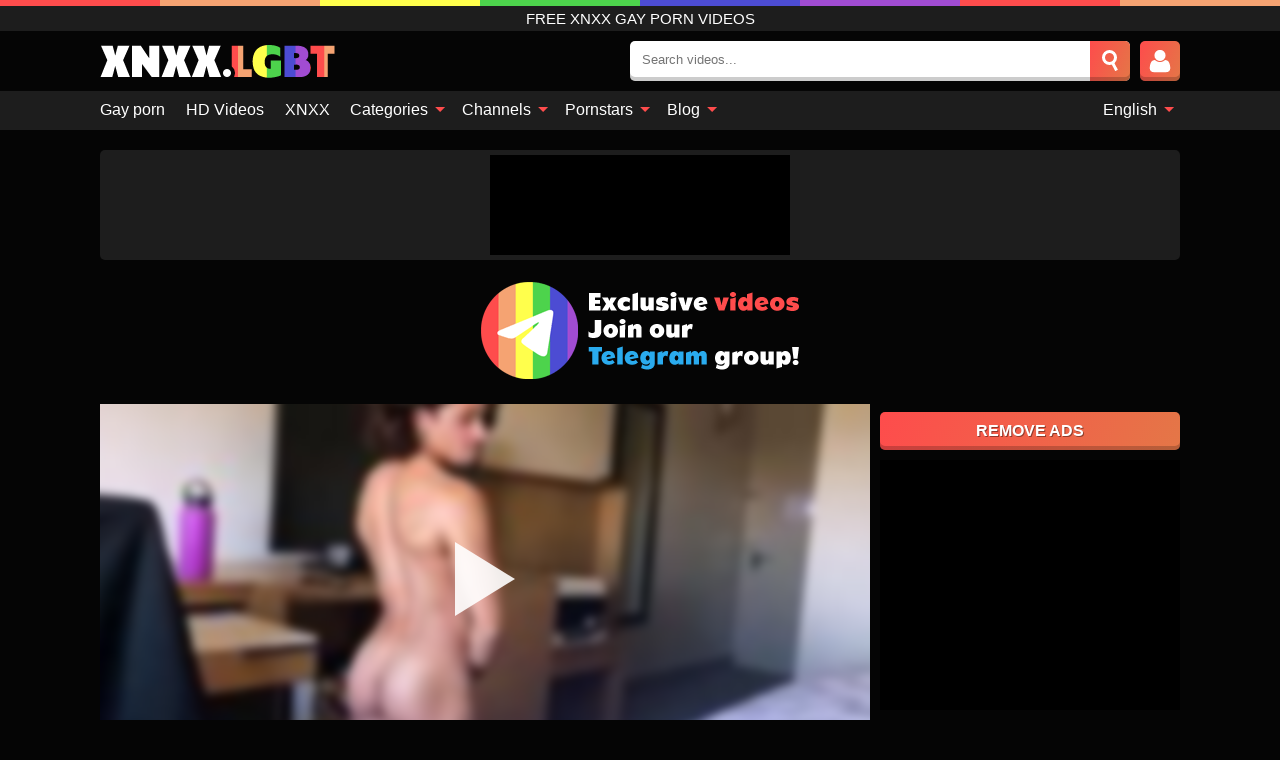

--- FILE ---
content_type: text/html; charset=UTF-8
request_url: https://xnxx.lgbt/video/releasing-that-latin-ass-for-some-money
body_size: 17077
content:
<!DOCTYPE html><html lang="en" translate="no"><head><meta charset="UTF-8"/><meta name="viewport" content="width=device-width, initial-scale=1"><title>Releasing that latin ass for some money - XNXX.LGBT</title><meta name="description" content="Releasing that latin ass for some money FREE XNXX GAY PORN VIDEOS. Video offered by latin leche they crossed the street and the cameraman caught his eye as..."><meta name="keywords" content="releasing,that,latin,some,money,free,xnxx,porn,videos"><meta name="robots" content="max-image-preview:large"><script type="application/ld+json">{"@context":"https://schema.org","@type":"VideoObject","name":"Releasing that latin ass for some money","description":"Releasing that latin ass for some money FREE XNXX GAY PORN VIDEOS. Video offered by latin leche they crossed the street and the cameraman caught his eye as...","contentUrl":"https://xnxx.lgbt/videolink/10075.m3u8","thumbnailUrl":["https://xnxx.lgbt/media/p/10075b.jpg","https://xnxx.lgbt/media/p/10075.jpg"],"uploadDate":"2022-01-17T14:14:12+03:00","duration":"P0DT0H8M0S","interactionCount":"7381"}</script><meta property="og:title" content="Releasing that latin ass for some money"><meta property="og:site_name" content="XNXX.LGBT"><meta property="og:url" content="https://xnxx.lgbt/video/releasing-that-latin-ass-for-some-money"><meta property="og:description" content="Releasing that latin ass for some money FREE XNXX GAY PORN VIDEOS. Video offered by latin leche they crossed the street and the cameraman caught his eye as..."><meta property="og:type" content="video.other"><meta property="og:image" content="https://xnxx.lgbt/media/p/10075b.jpg"><meta property="og:video" content="https://xnxx.lgbt/videolink/10075.m3u8"><meta property="og:video:type" content="application/vnd.apple.mpegurl"><meta property="og:video" content="https://xnxx.lgbt/videolink/10075.mp4"><meta property="og:video:type" content="video/mp4"><meta name="twitter:card" content="summary_large_image"><meta name="twitter:site" content="XNXX.LGBT"><meta name="twitter:title" content="Releasing that latin ass for some money"><meta name="twitter:description" content="Releasing that latin ass for some money FREE XNXX GAY PORN VIDEOS. Video offered by latin leche they crossed the street and the cameraman caught his eye as..."><meta name="twitter:image" content="https://xnxx.lgbt/media/p/10075b.jpg"><meta name="twitter:player" content="https://xnxx.lgbt/videolink/10075.mp4"><script>var u=top.location.toString();var domain='xiocniocxiocxioc.iocliocgiocbioct'.toString();var domain_decrypted=domain.replace(/ioc/gi,'');if(u.indexOf(domain_decrypted)==-1){top.location='https://google.com'}</script><link href="https://xnxx.lgbt/i/images/cover.png" rel="image_src"><link rel="icon" href="/favicon.ico" type="image/x-icon"><meta name="theme-color" content="#050505"><link rel="canonical" href="https://xnxx.lgbt/video/releasing-that-latin-ass-for-some-money"><meta name="rating" content="adult"><meta name="rating" content="RTA-5042-1996-1400-1577-RTA"><link rel="preconnect" href="//mc.yandex.ru"><link rel="preconnect" href="//pgnasmcdn.click"><link rel="alternate" href="https://xnxx.lgbt/video/releasing-that-latin-ass-for-some-money" hreflang="x-default"><link rel="alternate" href="https://xnxx.lgbt/video/releasing-that-latin-ass-for-some-money" hreflang="en"><link rel="alternate" href="https://xnxx.lgbt/de/video/releasing-that-latin-ass-for-some-money" hreflang="de"><link rel="alternate" href="https://xnxx.lgbt/es/video/releasing-that-latin-ass-for-some-money" hreflang="es"><link rel="alternate" href="https://xnxx.lgbt/fr/video/releasing-that-latin-ass-for-some-money" hreflang="fr"><link rel="alternate" href="https://xnxx.lgbt/it/video/releasing-that-latin-ass-for-some-money" hreflang="it"><link rel="alternate" href="https://xnxx.lgbt/nl/video/releasing-that-latin-ass-for-some-money" hreflang="nl"><link rel="alternate" href="https://xnxx.lgbt/pl/video/releasing-that-latin-ass-for-some-money" hreflang="pl"><link rel="alternate" href="https://xnxx.lgbt/pt/video/releasing-that-latin-ass-for-some-money" hreflang="pt"><link rel="alternate" href="https://xnxx.lgbt/ro/video/releasing-that-latin-ass-for-some-money" hreflang="ro"><style>body{background:#050505;font-family:-apple-system,BlinkMacSystemFont,Segoe UI,Roboto,Oxygen,Ubuntu,Cantarell,Fira Sans,Droid Sans,Helvetica Neue,sans-serif;min-width:320px;margin:auto;color:#fff}a{text-decoration:none;outline:none;color:#050505}input,textarea,select,option,button{outline:none;font-family:-apple-system,BlinkMacSystemFont,Segoe UI,Roboto,Oxygen,Ubuntu,Cantarell,Fira Sans,Droid Sans,Helvetica Neue,sans-serif}*{-webkit-box-sizing:border-box;-moz-box-sizing:border-box;box-sizing:border-box}::placeholder{opacity:1}.ico-bottom-arrow{width:0;height:0;border-left:5px solid transparent;border-right:5px solid transparent;border-bottom:5px solid #fe4c4c;display:inline-block;margin-bottom:3px;margin-left:3px;margin-right:-4px;transform:rotate(180deg)}.top{background:#1d1d1d;text-align:center}.top:before{content:"";width:100%;height:6px;display:block;background-image:url(/i/images/bar.png);background-repeat:repeat-x}.top h1,.top span{display:block;font-weight:500;color:#fff;font-size:15px;text-transform:uppercase;margin:0;padding:4px 0}.flex{display:-webkit-box;display:-moz-box;display:-ms-flexbox;display:-webkit-flex;display:flex}.flex-center{-ms-flex-align:center;-webkit-align-items:center;-webkit-box-align:center;align-items:center}.flex-wrap{flex-wrap:wrap;justify-content:space-between}header{width:95%;max-width:1080px;margin:auto;padding:10px 0}header .logo{margin-right:10px}header .logo img{display:block;width:auto;max-width:100%;height:auto}header form{display:flex;margin-left:auto;width:50%;max-width:500px;background:#fff;border-radius:5px;padding:0;position:relative;height:40px;box-shadow:inset 0 -4px 0 rgba(0,0,0,.2)}header .mob{display:none}header form input{background:transparent;border:0;color:#050505;padding:12px;padding-bottom:15px;width:100%;align-self:stretch}header form button{background:linear-gradient(110deg,#FE4C4C,#DF7F46 120%);border:0;position:relative;cursor:pointer;outline:none;text-indent:-99999px;border-radius:5px;border-top-left-radius:0;border-bottom-left-radius:0;width:42px;align-self:stretch;box-shadow:inset 0 -4px 0 rgba(0,0,0,.2)}header form button:before{content:"";position:absolute;top:9px;left:12px;width:9px;height:9px;background:transparent;border:3px solid #fff;border-radius:50%}header form button:after{content:"";width:9px;height:3px;background:#fff;position:absolute;transform:rotate(63deg);top:24px;left:20px}header form .resultDiv{display:none;position:absolute;top:50px;background:#fff;width:100%;overflow:hidden;z-index:114;left:0;padding:10px;transition:.4s;border-radius:5px;color:#050505}header form .resultDiv a{display:block;text-align:left;padding:5px;color:#050505;font-weight:600;text-decoration:none;font-size:14px}header form .resultDiv .hq{display:inline-block;background:linear-gradient(110deg,#FE4C4C,#DF7F46 120%);padding:1px 5px;margin-right:2px;color:#FFF;position:relative;border-radius:4px;font-size:12px;font-style:normal}header form .resultDiv .hq:before{content:"\2605";top:-1px;position:relative;content:"\2605"}header form .resultDiv a:hover{text-decoration:underline}header form .resultDiv .title{display:block;background:#1D1D1D;padding:10px;border-radius:5px;color:#fff}header .user{position:relative}header .user .button{margin-left:10px;background:linear-gradient(110deg,#FE4C4C,#DF7F46 120%);width:40px;height:40px;border-radius:5px;position:relative;cursor:pointer;box-shadow:inset 0 -4px 0 rgba(0,0,0,.2)}header .user .user-ico{background:url([data-uri]);display:block;width:26px;height:26px;position:absolute;background-size:cover;left:50%;top:50%;transform:translateX(-50%) translateY(-50%);filter:invert(100%)}header .user .upanel{padding:0;margin:0;list-style:none;display:none;min-width:200px}header .user.active .upanel{position:absolute;display:block;right:0;top:50px;background:#fff;border-radius:5px;width:max-content;z-index:114;overflow:hidden;box-shadow:0 0 10px rgba(0,0,0,.5);padding:10px}header .user.active .mtitle{display:block;color:#050505;text-align:center;margin-bottom:5px}header .user.active .btn{background:linear-gradient(110deg,#FE4C4C,#DF7F46 120%);display:block;width:100%;padding:13px 8px;border-radius:5px;font-size:15px;font-weight:600;text-transform:uppercase;color:#FFF;text-align:center;transition:.1s all;margin-bottom:5px;cursor:pointer;box-shadow:inset 0 -4px 0 rgba(0,0,0,.2)}header .user.active .mtitle:last-child{margin-bottom:0}header .user.active .btn:last-child{margin-bottom:0}header .user.active .btn:hover{letter-spacing:2px}header .user.active .button{background:#1d1d1d}nav{background:#1d1d1d;display:block;width:100%}nav ul{width:95%;max-width:1080px;display:block;margin:auto;padding:0;list-style:none;position:relative;z-index:113}nav ul li{display:inline-block}nav ul li .mask{display:none}nav ul a{color:#fff;padding:.65em .65em;text-decoration:none;display:inline-block;font-weight:500}nav>ul>li:first-child>a{padding-left:0}.live-sex{display:inline-block;width:10px;height:10px;border-radius:50%;background:#ff3232;margin-right:5px}@media screen and (min-width:625px){nav ul li:hover a{color:#FE4C4C}nav ul li>ul{display:none}nav ul li:hover>ul{display:block;position:absolute;width:100%;left:0;top:40px;background:#1D1D1D;box-shadow:0 0 10px #000}nav ul li:hover>ul a{padding:.3em .35em;border:1px solid #fe4c4c;margin:.35em;color:#fff}nav ul li>ul a:hover{color:#fe4c4c}}nav ul li>ul li:last-child a{background:linear-gradient(110deg,#FE4C4C,#DF7F46 120%);color:#fff}nav ul li>ul li:last-child a:hover{background:linear-gradient(110deg,#FE4C4C,#DF7F46 120%);color:#fff}nav ul .lang{float:right;position:relative}nav ul .lang:hover>ul{width:max-content;right:0;left:unset}nav ul .lang li{display:block;text-align:center}nav ul .lang:hover>ul a{padding:0;border:0;display:block}nav ul .lang:hover>ul a:last-child{background:transparent}nav ul .lang:hover>ul a:last-child:hover{color:#fe4c4c}.global-army{width:95%;max-width:1080px;margin:auto;margin-top:20px;border-radius:5px;background:#1d1d1d;padding:5px;overflow:hidden}.global-army span{display:block;margin:auto;width:300px;min-width:max-content;height:100px;background:#000}.global-army iframe{border:0;width:300px;height:100px;overflow:hidden}.insta{width:95%;max-width:1080px;margin:auto;margin-top:20px;display:block;text-align:center}.insta a{display:inline-block;margin-right:20px;margin-bottom:5px}.insta a:last-child{margin-right:0;margin-bottom:0}.insta img{display:block;margin:auto;width:100%;max-width:319px}.VPN{color:#fff;text-align:center;background:#2b0000;padding:10px;border-radius:10px;border:2px solid #7e0000}.VPN span{display:block}.VPN .badge{display:block;background-color:#f00;border-radius:100px;padding:5px 10px;width:max-content;margin:auto;font-size:13px;margin-top:10px}.fppb{width:95%;max-width:1080px;margin:auto;margin-top:20px;display:block;padding:20px 10px;text-align:center;color:#fff;font-weight:600;font-size:18px;border:3px solid #fff;position:relative;background:#1d1d1d}.fppb .bg{position:absolute;left:0;top:0;width:100%;height:100%}.fppb .bg:before{content:"";position:absolute;left:50%;top:-3px;background:#1d1d1d;height:calc(100% + 6px);width:calc(100% - 50px);transform:translateX(-50%)}.fppb .bg:after{content:"";position:absolute;left:-3px;width:calc(100% + 6px);top:50%;transform:translateY(-50%);height:calc(100% - 50px);background:#1d1d1d;z-index:1}.fppb .wh{position:absolute;left:5px;top:5px;z-index:1;font-size:11px;font-style:normal}.fppb .wh:before{content:"";display:inline-block;background:#e96f48;width:8px;height:8px;border-radius:100%;margin-right:4px}.fppb b{color:#e87048;position:relative;z-index:1}.fppb span{display:table;font-size:14px;font-weight:500;text-transform:uppercase;border-bottom:1px dashed #fff;margin:auto;position:relative;z-index:1}main{width:95%;max-width:1080px;margin:auto;margin-top:20px}main .head .title h3{margin:0;color:#fff;font-size:22px}main .head .title h1{margin:0;color:#fff;font-size:22px}main .head .title span{color:#ccc;margin-left:10px;font-size:15px;margin-right:10px}main .head .sort{margin-left:auto;position:relative;z-index:4;min-width:150px}main .head .sort span{color:#fff;background:#1d1d1d;padding:7px 20px;border-radius:5px;font-weight:600;display:block;width:max-content;min-width:100%;cursor:pointer;text-align:center}main .head .sort ul{padding:0;margin:0;list-style:none;display:none}main .head .sort.active span{border-bottom-left-radius:0;border-bottom-right-radius:0}main .head .sort.active ul{display:block;position:absolute;top:33px;background:#1D1D1D;width:100%;right:0;border-bottom-left-radius:5px;border-bottom-right-radius:5px}main .head .sort li{display:block}main .head .sort .disabled{display:none}main .head .sort li a{display:block;padding:5px;text-align:center;color:#fff;font-weight:600}main .head .sort li a:hover{color:#FE4C4C}.videos{margin:20px 0}.videos:before,.videos:after{content:" ";display:table;width:100%}.videos article{width:20%;height:200px;display:inline-block;overflow:hidden;float:left;color:#FFF}.videos article.cat{height:auto}.videos article.cat a{display:block;width:100%}.videos article.cat img{width:100%;height:auto}.videos article .box{width:95%;margin:auto;overflow:hidden}.videos article .playthumb{display:block;width:100%;overflow:hidden;height:157px;position:relative}.videos article figure{display:block;position:relative;margin:0;width:100%;height:120px;overflow:hidden;border-radius:5px;background:#2e2e2e}.videos article figure:after{content:"";position:absolute;z-index:2;width:100%;height:100%;left:0;top:0}.videos article figure img{position:absolute;height:100%;min-width:100%;object-fit:cover;transform:translateX(-50%) translateY(-50%);left:50%;top:50%;font-size:0}.videos article .box video{position:absolute;min-width:100%;min-height:100%;max-height:100%;top:50%;left:50%;transform:translateY(-50%) translateX(-50%)}.videos article h2{display:block;display:-webkit-box;padding:0;font-size:.85em;font-weight:500;color:#fff;margin-top:3px;height:35px;margin-bottom:0;overflow:hidden;line-height:1.2;-webkit-line-clamp:2;-webkit-box-orient:vertical;text-overflow:ellipsis}.videos article .hd:before{content:"HD";position:absolute;top:100px;left:2px;font-size:13px;font-style:normal;color:#fff;font-weight:600;background:linear-gradient(110deg,#FE4C4C,#DF7F46 120%);padding:1px 4px;border-radius:3px;transition:all .2s;z-index:3}.videos article .hd.HQ:before{content:"\2605"}.videos article:hover h2{color:#FE4C4C}.videos article:hover .hd:before{left:-40px}.videos article .end{display:block;overflow:hidden;height:21px}.videos article .end p{display:inline-block;vertical-align:middle;margin:0;text-align:right;color:#bababa;font-size:13px;height:1.8em;line-height:1.8em}.videos article .end a{color:#bababa;font-size:13px;text-decoration:underline;display:inline-block;height:1.8em;line-height:1.8em}.videos article .end p:after{content:'•';margin:0 4px}.videos article .end p:last-child:after{content:'';margin:0}.videos article .heart{position:relative;width:10px;height:10px;display:inline-block;margin-left:2px}.videos article .heart:before,.videos article .heart:after{position:absolute;content:"";left:5px;top:0;width:5px;height:10px;background:#bababa;border-radius:50px 50px 0 0;transform:rotate(-45deg);transform-origin:0 100%}.videos article .heart:after{left:0;transform:rotate(45deg);transform-origin:100% 100%}article.usr{height:225px}article.usr span{height:190px}article.usr .playthumb{height:225px}.tag-list{display:flex;flex-wrap:wrap;margin-bottom:20px}.alpha{flex:1 0 25%;margin-right:10px}.alpha h4{color:#FFF;font-size:20px}.alpha h4:before{content:"#";display:inline-block;color:#FE4C4C;margin-right:4px;font-weight:bold;transform:scale(1.2)}.alpha div{color:#FE4C4C}.alpha div a{color:#FFF;font-weight:700}.alpha div a:hover{text-decoration:underline}.nores{width:100%;display:block;background:#1D1D1D;border-radius:5px;padding:10px;color:#ccc;font-size:17px;font-weight:700;text-align:center;text-transform:uppercase;margin:20px auto}.pagination{display:block;width:100%;margin:20px 0;text-align:center}.pagination a,.pagination div,.pagination span{display:inline-block;background:linear-gradient(110deg,#FE4C4C,#DF7F46 120%);border-radius:5px;padding:10px 15px;color:#fff;font-size:15px;font-weight:600;text-transform:uppercase;margin:0 10px;box-shadow:inset 0 -4px 0 rgba(0,0,0,.2)}.pagination div{cursor:pointer}.pagination span{background:#1d1d1d}.pagination button{margin:auto}.pagination a:hover,.pagination button:hover,.pagination div:hover{background:#1d1d1d}.popular{display:block;width:100%;margin:20px 0;margin-bottom:10px;list-style:none;padding:0;text-align:center}.popular li{display:inline-block;background:#1d1d1d;border-radius:5px;font-size:15px;font-weight:600;text-transform:uppercase;margin-right:10px;margin-bottom:10px;box-shadow:inset 0 -4px 0 rgba(0,0,0,.2)}.popular li:hover{background:linear-gradient(110deg,#FE4C4C,#DF7F46 120%)}.popular li:last-child{margin-right:0;background:linear-gradient(110deg,#FE4C4C,#DF7F46 120%)}.popular.cat li:last-child{margin-right:0;background:#1d1d1d}.popular.cat li:last-child:hover{background:linear-gradient(110deg,#FE4C4C,#DF7F46 120%)}.popular.cat li{margin-left:5px;margin-right:5px}.popular.cat li span{display:inline-block;background:linear-gradient(110deg,#FE4C4C,#DF7F46 120%);line-height:1;padding:2px 5px;border-radius:3px;margin-left:5px;box-shadow:inset 0 -4px 0 rgba(0,0,0,.2)}.popular.cat li:hover span{background:#1d1d1d}.popular a{color:#fff;padding:10px 15px;display:block}.footerDesc{display:block;width:100%;background:#1D1D1D;margin:20px 0;padding:20px;text-align:center;color:#ccc;border-radius:5px;font-size:14px;overflow:hidden;position:relative}.footerDesc p:first-child{margin-top:0}.footerDesc p:last-child{margin-bottom:0}.all-box-modal{display:none}.all-box-modal .shd{position:fixed;left:0;top:0;width:100%;height:100%;background:rgba(0,0,0,.5);z-index:999}.all-box-modal .content{position:fixed;left:50%;top:50%;transform:translateY(-50%) translateX(-50%);padding:20px;background:#1d1d1d;border-radius:5px;width:95%;max-width:400px;z-index:1000}.all-box-modal .head{margin-bottom:20px}.all-box-modal .head .title{width:100%}.all-box-modal .head .close{margin-left:auto;font-size:30px;cursor:pointer}.all-box-modal label{display:block;margin-bottom:2px;color:#999;font-size:.85em;cursor:pointer}.all-box-modal label input{display:inline-block;vertical-align:middle}.all-box-modal label.title{font-size:17px;margin:10px 0}.all-box-modal textarea{width:100%;display:block;border:0;border-radius:5px;padding:10px;color:#050505;min-height:60px;font-size:15px;scrollbar-width:thin}.all-box-modal button{width:100%;display:block;border:0;margin-top:10px;background:linear-gradient(110deg,#FE4C4C,#DF7F46 120%);padding:10px 15px;border-radius:5px;font-size:15px;font-weight:600;text-transform:uppercase;color:#FFF;cursor:pointer;box-shadow:inset 0 -4px 0 rgba(0,0,0,.2)}.user-benefits{display:none}.user-benefits .shd{position:fixed;left:0;top:0;width:100%;height:100%;background:rgba(0,0,0,.5);z-index:999}.user-benefits .content{position:fixed;left:50%;top:50%;transform:translateY(-50%) translateX(-50%);padding:20px;background:#fff;border-radius:5px;width:95%;max-width:400px;z-index:1000;box-shadow:0 0 10px 5px rgba(0,0,0,.5);color:#050505}.user-benefits .close{margin-left:auto;font-size:20px;cursor:pointer;position:absolute;right:-10px;top:-10px;background:#fff;border-radius:50%;width:30px;height:30px;line-height:30px;text-align:center}.user-benefits .or{background:linear-gradient(110deg,#4c4cd3,#A14CD2 120%);display:block;width:100%;padding:20px 15px;border-radius:5px;font-size:15px;font-weight:600;text-transform:uppercase;color:#FFF;text-align:center;transition:.1s all;box-shadow:inset 0 -4px 0 rgba(0,0,0,.2)}.user-benefits .or:nth-child(3){margin-bottom:10px;background:linear-gradient(110deg,#FE4C4C,#DF7F46 120%)}.user-benefits .cl{display:block;margin-bottom:10px;text-align:center}.user-benefits .or:hover,.user-benefits form button:hover{letter-spacing:2px}.user-benefits ul{list-style:none;padding:0;display:block;margin-top:10px;margin-bottom:0}.user-benefits li{margin-bottom:10px;text-align:center;background:#1D1D1D;padding:5px;border-radius:5px;color:#fff;font-weight:600}.user-benefits li:last-child{margin-bottom:0}.user-benefits .ico-check:before{width:5px;height:10px;margin-right:5px}.ico-check:before{content:'';display:inline-block;width:3px;height:6px;border:solid #08ff00;border-width:0 2px 2px 0;transform:rotate(45deg)}.ico-new:before{content:"NEW";font-size:10px;color:#FE4C4C;font-style:normal;font-weight:600;float:right;margin-left:4px}.moban{display:none}.player{width:100%;min-height:150px}.player .left{width:calc(100% - 310px);height:350px;position:relative;overflow:hidden;cursor:pointer;z-index:112}.player .left #poster{position:absolute;left:50%;top:50%;transform:translateY(-50%) translateX(-50%);min-width:110%;min-height:110%;object-fit:cover;font-size:0;filter:blur(4px)}.player .left video{position:absolute;left:0;top:0;width:100%;height:100%;background:#000}.player .left #play{display:none;border:0;background:transparent;box-sizing:border-box;width:0;height:74px;border-color:transparent transparent transparent #fff;transition:100ms all ease;border-style:solid;border-width:37px 0 37px 60px;position:absolute;left:50%;top:50%;transform:translateY(-50%) translateX(-50%);opacity:.9}.player .left:hover #play{opacity:.7}.loader{position:absolute;left:0;top:0;background:rgba(0,0,0,.4);width:100%;height:100%}.spin{position:absolute;left:50%;top:50%;transform:translateY(-50%) translateX(-50%)}.spin>div{background-color:#fff;width:15px;height:15px;border-radius:100%;margin:2px;-webkit-animation-fill-mode:both;animation-fill-mode:both;display:inline-block;-webkit-animation:ball-beat .7s 0s infinite linear;animation:ball-beat .7s 0s infinite linear}.spin>div:nth-child(2n-1){-webkit-animation-delay:-.35s!important;animation-delay:-.35s!important}.player .left iframe{display:block;border:0;width:100%;height:100%}.pmv{position:relative;display:block;width:100%;height:100%;overflow:hidden;cursor:pointer}.pmv i{position:absolute;width:100%;height:100%;background-size:cover!important;background-position:center!important;transform:scale(4);filter:blur(3px);opacity:.5}.pmv video{position:absolute;left:0;top:0;width:100%;height:100%;transform:scale(2);filter:blur(2px);z-index:1}.pmv b{border:0;background:transparent;box-sizing:border-box;width:0;height:74px;border-color:transparent transparent transparent #fff;transition:100ms all ease;border-style:solid;border-width:37px 0 37px 60px;position:absolute;left:50%;top:50%;transform:translateX(-50%) translateY(-50%);z-index:2;opacity:.8}.pmv:hover b{border-color:transparent transparent transparent #e96f48}.login-modal{display:none}.login-modal .shd{position:fixed;left:0;top:0;width:100%;height:100%;background:rgba(0,0,0,.5);z-index:999}.login-modal .content{position:fixed;left:50%;top:50%;transform:translateY(-50%) translateX(-50%);padding:20px;background:#fff;border-radius:5px;width:95%;max-width:400px;z-index:1000;box-shadow:0 0 10px 5px rgba(0,0,0,.5);color:#050505}.login-modal .close{margin-left:auto;font-size:20px;cursor:pointer;position:absolute;right:-10px;top:-10px;background:#fff;border-radius:50%;width:30px;height:30px;line-height:30px;text-align:center}.login-modal .or{background:linear-gradient(110deg,#4c4cd3,#A14CD2 120%);display:block;width:100%;padding:20px 15px;border-radius:5px;font-size:15px;font-weight:600;text-transform:uppercase;color:#FFF;text-align:center;transition:.1s all;box-shadow:inset 0 -4px 0 rgba(0,0,0,.2)}.login-modal .or:nth-child(3){margin-bottom:10px;background:linear-gradient(110deg,#FE4C4C,#DF7F46 120%)}.login-modal .cl{display:block;margin-bottom:10px;text-align:center}.login-modal .or:hover,.login-modal form button:hover{letter-spacing:2px}.login-modal ul{list-style:none;padding:0;display:block;margin-top:10px;margin-bottom:0}.login-modal li{margin-bottom:10px;text-align:center;background:#1D1D1D;padding:5px;border-radius:5px;color:#fff;font-weight:600}.login-modal li:last-child{margin-bottom:0}.login-modal .ico-check:before{width:5px;height:10px;margin-right:5px}.player .right{width:300px;margin-left:auto}.player .right .rmv{display:block;margin-bottom:10px;background:linear-gradient(110deg,#FE4C4C,#DF7F46 120%);width:100%;border-radius:5px;padding:10px 5px;text-align:center;color:#FFF;font-weight:600;text-shadow:1px 1px 0 rgba(0,0,0,.4);box-shadow:inset 0 -4px 0 rgba(0,0,0,.2)}.player .right .content{width:100%}.player .right span{display:block;width:300px;height:250px;background:#000}.player .right iframe{border:0;width:300px;overflow:hidden}.player .right .content:after{content:"ADS";display:block;text-align:center;margin:10px 0;font-size:14px;color:#666}.vtitle{text-align:center;background:#1D1D1D;margin:0;padding:10px;font-size:18px;font-weight:600}.vtitle.hd:before{content:"HD";background:linear-gradient(110deg,#FE4C4C,#DF7F46 120%);padding:1px 6px;margin-right:5px;color:#FFF;position:relative;top:-1px;border-radius:4px;font-size:12px;transform:skew(-10deg);display:inline-block}.vtitle.hd.HQ:before{content:"\2605";transform:unset;position:relative;top:-1px}.buttons{background:#080808;margin-bottom:10px;padding:10px;border:2px solid #1D1D1D;border-bottom-left-radius:5px;border-bottom-right-radius:5px}.buttons .report{margin-left:auto;cursor:pointer;font-size:16px;padding:.5rem .75rem;border-radius:.25em;background:#222;color:#bababa}.buttons .report i{font-style:normal;width:19px;height:19px;display:block;border:1px solid #bababa;border-radius:50%;text-align:center;font-size:11px;line-height:1.5}.buttons .dwd{cursor:pointer;font-size:16px;padding:.5rem .75rem;border-radius:.25em;background:#222;color:#fff;font-weight:500;margin-right:10px}.buttons .loves{margin-right:10px;cursor:pointer;font-size:16px;padding:.5rem .75rem;border-radius:.25em;background:#222;color:#fff}.buttons .loves:hover,.buttons .report:hover,.buttons .dwd:hover{background:#111}.buttons .loves .heart{position:relative;width:12px;height:12px;display:inline-block;margin-left:6px}.buttons .loves .heart:before,.buttons .loves .heart:after{position:absolute;content:"";left:6px;top:0;width:6px;height:12px;background:#FE4C4C;border-radius:50px 50px 0 0;transform:rotate(-45deg);transform-origin:0 100%}.buttons .loves .heart:after{left:0;transform:rotate(45deg);transform-origin:100% 100%}.buttons .loves.loved{background:linear-gradient(110deg,#FE4C4C,#DF7F46 120%)}.buttons .loves.loved .heart:before,.buttons .loves.loved .heart:after{background:#fff}.infos{text-align:left;margin:0}.infos .label{background:linear-gradient(110deg,#FE4C4C,#DF7F46 120%);padding:10px 15px;margin-left:0!important}.moreinfo{margin-top:10px;margin-bottom:0}.moreinfo b{width:130px;display:inline-block}.moreinfo span{display:inline-block}.box-modal{display:none}.box-modal .shd{position:fixed;left:0;top:0;width:100%;height:100%;background:rgba(0,0,0,.5);z-index:999}.box-modal .content{position:fixed;left:50%;top:50%;transform:translateY(-50%) translateX(-50%);padding:20px;background:#1d1d1d;border-radius:5px;width:95%;max-width:400px;z-index:1000}.box-modal .head{margin-bottom:20px}.box-modal .head .title{width:100%}.box-modal .head .close{margin-left:auto;font-size:30px;cursor:pointer}.box-modal label{display:block;margin-bottom:2px;color:#999;font-size:.85em;cursor:pointer}.box-modal label input{display:inline-block;vertical-align:middle}.box-modal label.title{font-size:17px;margin:10px 0}.box-modal textarea{width:100%;display:block;border:0}.box-modal button{width:100%;display:block;border:0;margin-top:10px;background:linear-gradient(110deg,#FE4C4C,#DF7F46 120%);padding:10px 15px;border-radius:5px;font-size:15px;font-weight:600;text-transform:uppercase;color:#FFF;cursor:pointer;box-shadow:inset 0 -4px 0 rgba(0,0,0,.2)}.comments{margin:20px 0}.comments .txt{display:block;width:100%;padding:10px;margin-bottom:10px;border-radius:5px;border:0;font-size:15px;scrollbar-width:thin;background:#fff;color:#050505;min-height:60px}.comments .txt a{border-bottom:1px dotted #050505}.comments button{background:linear-gradient(110deg,#FE4C4C,#DF7F46 120%);display:block;padding:11px 25px;border-radius:5px;font-size:15px;font-weight:600;text-transform:uppercase;color:#FFF;text-align:center;transition:.1s all;margin-bottom:5px;cursor:pointer;width:max-content;border:0;box-shadow:inset 0 -4px 0 rgba(0,0,0,.2)}.comments .content{display:block;max-height:400px;overflow:auto;scrollbar-width:thin;margin-top:20px}.comments .comment{display:flex;align-self:flex-start;width:100%;background:#1D1D1D;margin:5px 0;padding:10px;color:#fff;border-radius:5px;font-size:15px}.comments .comment>span{width:30px;height:30px;background-size:contain!important;background-position:center!important;border-radius:5px;margin-right:10px}.comments .comment>div{width:100%}.comments .comment p{display:block;margin:0;margin-bottom:5px}.comments .comment .info{font-size:12px;color:#ccc}.comments .comment .info span{display:none}.comments .comment:hover .info span{display:inline-block;margin-left:10px}.comments .comment span i{cursor:pointer}.comments .comment span i:hover{border-bottom:1px dashed #ccc}.comments .comment p:last-child{margin-bottom:0}.comments .comment i{font-style:normal}.comments .loves{cursor:pointer;color:#fff}.comments .loves:hover{color:#FE4C4C}.comments .loves .heart{position:relative;width:10px;height:10px;display:inline-block;margin-left:5px}.comments .loves .heart:before,.comments .loves .heart:after{position:absolute;content:"";left:5px;top:0;width:5px;height:10px;background:#FE4C4C;border-radius:50px 50px 0 0;transform:rotate(-45deg);transform-origin:0 100%}.comments .loves .heart:after{left:0;transform:rotate(45deg);transform-origin:100% 100%}.comments .loves.loved{color:#FE4C4C}.comments .pagination{margin:0;margin-top:20px}.comments .pagination button{margin-bottom:0}@media screen and (max-width:873px){.player .left{width:100%}.player .right{display:none}.moban{display:block;width:100%;margin-bottom:20px;padding:10px;background:#1D1D1D;border-radius:5px}.moban iframe{border:0;display:block;margin:auto;overflow:hidden}}@media screen and (max-width:450px){.player .left{height:250px}}@-webkit-keyframes ball-beat{50%{opacity:.2;-webkit-transform:scale(0.75);transform:scale(0.75)}100%{opacity:1;-webkit-transform:scale(1);transform:scale(1)}}@keyframes ball-beat{50%{opacity:.2;-webkit-transform:scale(0.75);transform:scale(0.75)}100%{opacity:1;-webkit-transform:scale(1);transform:scale(1)}}footer{display:block;margin-top:30px;background:#1D1D1D}footer .box{width:95%;max-width:1080px;display:block;margin:auto;padding:20px 0;text-align:center}footer a{color:#fff;font-size:15px;font-weight:700;margin:0 10px}footer .logo{display:block;margin:auto;margin-bottom:20px;width:max-content;max-width:100%}footer .logo img{display:block;width:235px;height:33px}footer p{padding:10px 0;text-align:center;display:block;font-size:12px;margin:auto;color:#ccc}@media screen and (max-width:1010px){.videos article{width:25%}}@media screen and (max-width:810px){.videos article{width:33.33%}.videos article:last-child{display:none}}@media screen and (max-width:625px){header{position:-webkit-sticky;position:-moz-sticky;position:-ms-sticky;position:-o-sticky;position:sticky;top:0;z-index:999;background:#050505}header .logo{max-width:calc(100% - 120px)}header .mob{margin-left:auto;display:block;height:40px}header .mob .icon-search{background:linear-gradient(110deg,#FE4C4C,#DF7F46 120%);border:0;position:relative;cursor:pointer;outline:none;text-indent:-99999px;border-radius:5px;width:40px;height:40px;display:inline-block;box-shadow:inset 0 -4px 0 rgba(0,0,0,.2)}header .mob .icon-search.change{background:#1d1d1d}header .mob .icon-search:before{content:"";position:absolute;top:9px;left:12px;width:9px;height:9px;background:transparent;border:3px solid #fff;border-radius:50%}header .mob .icon-search:after{content:"";width:9px;height:3px;background:#fff;position:absolute;transform:rotate(63deg);top:24px;left:20px}header .mob .icon-menu{display:inline-block;margin-left:10px;height:40px;background:linear-gradient(110deg,#FE4C4C,#DF7F46 120%);width:40px;border-radius:5px;position:relative;padding:7px;cursor:pointer;box-shadow:inset 0 -4px 0 rgba(0,0,0,.2)}.bar1,.bar2,.bar3{width:100%;height:3px;background-color:#FFF;margin:5px 0;transition:.4s;border-radius:10px;display:block}.bar1{margin-top:3px}.change .bar1{-webkit-transform:rotate(-45deg) translate(-6px,7px);transform:rotate(-45deg) translate(-6px,7px)}.change .bar2{opacity:0}.change .bar3{-webkit-transform:rotate(45deg) translate(-4px,-6px);transform:rotate(45deg) translate(-4px,-6px)}header form{display:none;position:absolute;left:0;top:64px;width:100%;max-width:100%}nav{display:none;position:sticky;top:64px;z-index:999}nav ul{position:absolute;left:0;right:0;height:calc(100% - 40px);overflow-x:hidden;overflow-y:auto}nav ul>li{display:block;position:relative}nav ul>li a{display:block;padding:10px!important;border-bottom:1px solid #454545}nav ul>li .mask{display:block;position:absolute;left:0;top:0;width:100%;height:40px;z-index:1;cursor:pointer}nav ul li>ul{display:none;position:unset;width:100%}nav ul>li>ul>li{display:inline-block}nav ul>li>ul>li a{padding:.3em .35em!important;border:1px solid #fe4c4c;margin:.35em;color:#fff}nav ul .lang{float:unset}nav ul .lang li a{border:0;text-align:left;border-bottom:1px solid #454545}nav ul .lang li:last-child a{border:0;background:transparent;border-bottom:1px solid #454545}nav ul .lang:hover>ul{width:100%}nav ul .lang:hover>ul a{border-bottom:1px solid #454545}main .head .sort{flex-grow:1;min-width:100%;margin-top:10px}main .head .title h3{font-size:15px}main .head .sort span{width:100%;text-align:left}main .head .sort li a{text-align:left;padding:5px 20px}.videos article{width:50%}.videos article:last-child{display:inline-block}.popular a{padding:6px 10px}.infos .label{padding:6px 10px}footer a{display:block;margin:5px;padding:6px 0}}@media screen and (max-width:400px){header .mob .icon-menu{margin-left:5px;width:38px;height:38px}header .mob .icon-search{width:38px;height:38px}header .user .button{margin-left:5px;width:38px;height:38px}header .mob{height:38px}}.clear{display:block;margin:20px 0}.infopage{display:block;width:100%;margin-top:20px;font-size:14px}.infopage a{color:#fff;text-decoration:underline}.infopage form input,.infopage form select,.infopage form textarea{display:block;width:100%;padding:10px;margin-bottom:20px;border-radius:5px;border:0;font-size:15px}.infopage form button{width:100%;display:block;border:0;margin-top:10px;background:linear-gradient(110deg,#FE4C4C,#DF7F46 120%);padding:10px 15px;border-radius:5px;font-size:15px;font-weight:600;text-transform:uppercase;color:#FFF;cursor:pointer}.blog-posts{display:grid;grid-template-columns:1fr;gap:15px;margin:20px 0}@media (min-width:480px){.blog-posts.f3{grid-template-columns:repeat(2,1fr)}}@media (min-width:768px){.blog-posts{grid-template-columns:repeat(2,1fr)}.blog-posts.f3{grid-template-columns:repeat(3,1fr)}}.blog-posts .box{position:relative;z-index:3}.blog-posts article figure{margin:0}.blog-posts article .image{display:block;height:250px;object-fit:cover;transition:transform .3s ease;position:relative;overflow:hidden;border-radius:10px;background-color:#27282b}.blog-posts article img{position:absolute;top:50%;left:0;transform:translateY(-50%);width:100%;min-height:100%;object-fit:cover;filter:blur(5px);z-index:1;font-size:0}.blog-posts article h3{font-size:1rem;margin-top:10px;margin-bottom:15px;font-weight:500;color:#fff}.blog-posts article a:hover h3{text-decoration:underline}.blog-posts .box p{font-size:.8rem;line-height:1.5;color:#c8c8c8}.go_top{display:none;position:fixed;right:10px;bottom:10px;z-index:2;cursor:pointer;transition:color .3s linear;background:linear-gradient(110deg,#FE4C4C,#DF7F46 120%);border-radius:5px;padding:10px 15px;color:#fff;font-size:15px;font-weight:600;text-transform:uppercase;box-shadow:inset 0 -4px 0 rgba(0,0,0,.2)}.go_top:before{content:"";border:solid #fff;border-width:0 3px 3px 0;display:inline-block;padding:5px;margin-bottom:-3px;transform:rotate(-135deg);-webkit-transform:rotate(-135deg)}.go_top:hover{background:#1d1d1d}.mt-15{margin-top:15px}.adx{width:100%;height:180px;display:block;border:0}.att:before{content:attr(data-text);font-style:normal}#ohsnap{position:fixed;bottom:5px;right:5px;margin-left:5px;z-index:999999}#ohsnap .alert{margin-top:5px;padding:9px 15px;float:right;clear:right;text-align:center;font-weight:500;font-size:14px;color:#fff}#ohsnap .red{background:linear-gradient(#ED3232,#C52525);border-bottom:2px solid #8c1818}#ohsnap .green{background:linear-gradient(#45b649,#017205);border-bottom:2px solid #003e02}#ohsnap .iheart{width:16px;height:16px;margin-left:6px;float:right}.join-telegram{display:none;position:fixed;left:5px;bottom:5px;border-radius:5px;background:#fff;padding:15px;color:#000}.join-telegram i{position:absolute;right:3px;top:3px;font-style:unset;cursor:pointer;background:#000;color:#fff;border-radius:50%;width:20px;height:20px;line-height:20px;text-align:center;font-size:12px}.join-telegram strong{display:block;text-align:center;margin-bottom:10px;margin-top:10px;font-size:13px}.join-telegram a{display:flex;align-items:center;width:max-content;margin:0 auto;background:linear-gradient(110deg,#FE4C4C,#DF7F46 120%);padding:5px 10px;border-radius:100px}.join-telegram svg{width:25px;height:25px;margin-right:5px}.join-telegram span{font-size:13px;color:#fff}.join-telegram.on{display:block}.join-telegram.mini{display:block;padding:0;background:transparent}.join-telegram.mini i,.join-telegram.mini strong,.join-telegram.mini span{display:none}.join-telegram.mini a{padding:0;background:transparent}.join-telegram.mini svg{width:45px;height:45px}.join-telegram.mini small{cursor:pointer}</style></head><body><div class="top"><span>free xnxx gay porn videos</span></div><header class="flex flex-center"><a href="https://xnxx.lgbt" class="logo" title="xnxx gay porn videos"><img src="/i/images/logo_header.png" alt="xnxx gay porn videos" width="235" height="33" fetchpriority="high"></a><form data-action="https://xnxx.lgbt/common/search" method="POST" class="search"><input type="text" id="s" name="s" placeholder="Search videos..." autocomplete="off"><button type="submit" data-trigger="submit[search]">Search</button><div class="resultDiv"></div></form><div class="mob"><i class="icon-search"></i><div class="icon-menu"><i class="bar1"></i><i class="bar2"></i><i class="bar3"></i></div></div><div class="user"><div class="button"><i class="user-ico"></i></div><div class="upanel"><a href="https://xnxx.lgbt/user/login?return=L1JxdXRLUE0rS3ViR2ZrTDhQeWUxMDRiTDdQRUVVUkEyY3ZNdzlNNnU5dENacUJVTVNQaU5VWDF3Sy9oTzl3YUdWM2NnRU8yNE9ESmtGQ3d0OGNUcXc9PQ==" title="Login" class="btn">Login</a><a href="https://xnxx.lgbt/user/register?return=L1JxdXRLUE0rS3ViR2ZrTDhQeWUxMDRiTDdQRUVVUkEyY3ZNdzlNNnU5dENacUJVTVNQaU5VWDF3Sy9oTzl3YUdWM2NnRU8yNE9ESmtGQ3d0OGNUcXc9PQ==" title="Sign Up" class="btn">Sign Up</a></div></div></header><nav><ul><li><a href="https://xnxx.lgbt" title="Gay porn">Gay porn</a></li><li><a href="https://xnxx.lgbt/hd" title="HD Videos">HD Videos</a></li><li><a href="https://xnxx123.org/en" title="XNXX">XNXX</a></li><li><i class="mask"></i><a href="https://xnxx.lgbt/categories" title="Categories">Categories <i class="ico-bottom-arrow"></i></a><ul><li><a href="https://xnxx.lgbt/videos/incest" title="Step Incest">Step Incest</a></li><li><a href="https://xnxx.lgbt/videos/daddy" title="Daddy">Daddy</a></li><li><a href="https://xnxx.lgbt/videos/twinks" title="Twinks">Twinks</a></li><li><a href="https://xnxx.lgbt/videos/xxx" title="XXX">XXX</a></li><li><a href="https://xnxx.lgbt/videos/blowjob" title="Blowjob">Blowjob</a></li><li><a href="https://xnxx.lgbt/videos/hard" title="Hard">Hard</a></li><li><a href="https://xnxx.lgbt/videos/black" title="Black">Black</a></li><li><a href="https://xnxx.lgbt/videos/amateur" title="Amateur">Amateur</a></li><li><a href="https://xnxx.lgbt/videos/bareback" title="Bareback">Bareback</a></li><li><a href="https://xnxx.lgbt/categories" title="All categories">All categories +</a></li></ul></li><li><i class="mask"></i><a href="https://xnxx.lgbt/channels" title="Channels">Channels <i class="ico-bottom-arrow"></i></a><ul><li><a href="https://xnxx.lgbt/channel/men" title="MEN">MEN</a></li><li><a href="https://xnxx.lgbt/channel/gay-room" title="Gay Room">Gay Room</a></li><li><a href="https://xnxx.lgbt/channel/family-dick" title="Family Dick">Family Dick</a></li><li><a href="https://xnxx.lgbt/channel/school-boy-videos" title="School Boy Videos">School Boy Videos</a></li><li><a href="https://xnxx.lgbt/channel/east-boys" title="East Boys">East Boys</a></li><li><a href="https://xnxx.lgbt/channel/hot-boys" title="Hot Boys">Hot Boys</a></li><li><a href="https://xnxx.lgbt/channel/staxus" title="Staxus">Staxus</a></li><li><a href="https://xnxx.lgbt/channel/gaywire" title="Gaywire">Gaywire</a></li><li><a href="https://xnxx.lgbt/channel/belami-online" title="BelAmi Online">BelAmi Online</a></li><li><a href="https://xnxx.lgbt/channels" title="All channels">All channels +</a></li></ul></li><li><i class="mask"></i><a href="https://xnxx.lgbt/pornstars" title="Pornstars">Pornstars <i class="ico-bottom-arrow"></i></a><ul><li><a href="https://xnxx.lgbt/pornstar/rocco-steele" title="Rocco Steele">Rocco Steele</a></li><li><a href="https://xnxx.lgbt/pornstar/armond-rizzo" title="Armond Rizzo">Armond Rizzo</a></li><li><a href="https://xnxx.lgbt/pornstar/paddy-obrian" title="Paddy O&#039;Brian">Paddy O&#039;Brian</a></li><li><a href="https://xnxx.lgbt/pornstar/castro-supreme" title="Castro Supreme">Castro Supreme</a></li><li><a href="https://xnxx.lgbt/pornstar/tommy-defendi" title="Tommy Defendi">Tommy Defendi</a></li><li><a href="https://xnxx.lgbt/pornstar/ennio-guardi" title="Ennio Guardi">Ennio Guardi</a></li><li><a href="https://xnxx.lgbt/pornstar/kyler-moss" title="Kyler Moss">Kyler Moss</a></li><li><a href="https://xnxx.lgbt/pornstar/diego-sans" title="Diego Sans">Diego Sans</a></li><li><a href="https://xnxx.lgbt/pornstar/zilv-gudel" title="Zilv Gudel">Zilv Gudel</a></li><li><a href="https://xnxx.lgbt/pornstars" title="All pornstars">All pornstars +</a></li></ul></li><li><i class="mask"></i><a href="https://xnxx.lgbt/blog" title="Blog">Blog <i class="ico-bottom-arrow"></i></a><ul><li><a href="https://xnxx.lgbt/blog" title="More posts">More posts +</a></li></ul></li><li class="lang"><i class="mask"></i><a href="#" title="">English <i class="ico-bottom-arrow"></i></a><ul><li><a href="https://xnxx.lgbt/de/video/releasing-that-latin-ass-for-some-money" rel="alternate" hreflang="de" title="Deutsch">Deutsch</a></li><li><a href="https://xnxx.lgbt/es/video/releasing-that-latin-ass-for-some-money" rel="alternate" hreflang="es" title="Español">Español</a></li><li><a href="https://xnxx.lgbt/fr/video/releasing-that-latin-ass-for-some-money" rel="alternate" hreflang="fr" title="Français">Français</a></li><li><a href="https://xnxx.lgbt/it/video/releasing-that-latin-ass-for-some-money" rel="alternate" hreflang="it" title="Italiano">Italiano</a></li><li><a href="https://xnxx.lgbt/nl/video/releasing-that-latin-ass-for-some-money" rel="alternate" hreflang="nl" title="Nederlands">Nederlands</a></li><li><a href="https://xnxx.lgbt/pl/video/releasing-that-latin-ass-for-some-money" rel="alternate" hreflang="pl" title="Polski">Polski</a></li><li><a href="https://xnxx.lgbt/pt/video/releasing-that-latin-ass-for-some-money" rel="alternate" hreflang="pt" title="Português">Português</a></li><li><a href="https://xnxx.lgbt/ro/video/releasing-that-latin-ass-for-some-money" rel="alternate" hreflang="ro" title="Română">Română</a></li></ul></li></ul></nav><div class="global-army"><span></span></div><div class="insta"><a href="https://gointhe.space/s/go/5nYHO" title="xnxx lgbt telegram" rel="noindex" target="_blank"><img src="/i/banner/telegram_banner.png" alt="xnxx lgbt telegram"></a></div><main><div class="player flex"><div class="left"><video id="videoplayer" preload="none" onclick="videoplayer()" playsinline="" autoplay></video><img src="/media/p/10075.jpg" alt="Releasing that latin ass for some money" id="poster" onclick="videoplayer()" fetchpriority="high" width="240" height="135"><div id="play" onclick="videoplayer()"></div><div class="loader"><div class="spin"><div></div><div></div><div></div></div></div><script>function videoplayer(){var vid="https://xnxx.lgbt/videolink/10075.m3u8";var player=document.getElementById("videoplayer");player.src=vid;player.removeAttribute("onclick");if(Hls.isSupported()){var hls=new Hls();hls.loadSource(vid);hls.attachMedia(player);hls.startLoad((startPosition=-1));hls.on(Hls.Events.MANIFEST_PARSED,function(){player.play()})}player.setAttribute("controls","controls");document.getElementById("play").style.display="none";document.getElementById("poster").style.display="none"}</script></div><div class="right flex flex-center"><div class="content"><a href="https://xnxx.lgbt/user/login?return=L1JxdXRLUE0rS3ViR2ZrTDhQeWUxMDRiTDdQRUVVUkEyY3ZNdzlNNnU5dENacUJVTVNQaU5VWDF3Sy9oTzl3YUdWM2NnRU8yNE9ESmtGQ3d0OGNUcXc9PQ==" title="Login" class="rmv">REMOVE ADS</a><span></span></div></div></div><h1 class="vtitle hd">Releasing that latin ass for some money</h1><div class="buttons flex"><span class="loves " data-id="10075"><b>22</b><i class="heart"></i></span><span class="report"><i>!</i></span></div><ul class="popular cat infos"><li class="label">Categories</li><li><a href="https://xnxx.lgbt/videos/amateur" title="Amateur">Amateur</a></li><li><a href="https://xnxx.lgbt/videos/big-ass" title="Big Ass">Big Ass</a></li><li><a href="https://xnxx.lgbt/videos/blowjob" title="Blowjob">Blowjob</a></li><li><a href="https://xnxx.lgbt/videos/latino" title="Latino">Latino</a></li><li><a href="https://xnxx.lgbt/videos/pov" title="POV">POV</a></li><li><a href="https://xnxx.lgbt/videos/bareback" title="Bareback">Bareback</a></li></ul><ul class="popular cat infos"><li class="label">Channels</li><li><a href="https://xnxx.lgbt/channel/latin-leche" title="Latin Leche">Latin Leche</a></li></ul><ul class="popular cat infos"><li class="label">Pornstars</li><li><a href="https://xnxx.lgbt/pornstar/armond-rizzo" title="Armond Rizzo">Armond Rizzo</a></li></ul><p class="moreinfo"><b>Views:</b><span>7,381</span></p><p class="moreinfo"><b>Duration:</b><span>8 min</span></p><p class="moreinfo"><b>Added:</b><span>3 years ago</span></p><div class="footerDesc">Video offered by latin leche they crossed the street and the cameraman caught his eye as soon as he saw it. it was sensed that he had a great ass and later it was confirmed that she really had it. some money and the guy picked up the hook. after a while they were in a room showing off that great ass and the truth is that they both had a great time.</div><div class="head flex flex-center mt-15"><div class="title flex flex-center"><h3>Comments (0)</h3></div></div><div class="comments"><div class="txt">Please <a href="https://xnxx.lgbt/user/login" title="Login">Login</a> or <a href="https://xnxx.lgbt/user/register" title="Sign Up">Sign Up</a> to post comments.</div><div class="nores">There are no comments</div></div><div class="head flex flex-center"><div class="title flex flex-center"><h3>Related videos</h3></div></div><div class="videos"><article><div class="box"><a href="https://xnxx.lgbt/video/home-video-of-a-father-and-his-son-fucking-real-and-amateur" title="Home video of a father and his son fucking, real and amateur" class="playthumb"><figure id="11618" class="hd "><img src="/media/p/11618.jpg" alt="Play Home video of a father and his son fucking, real and amateur" width="240" height="135" loading="lazy"></figure><h2>Home video of a father and his son fucking, real and amateur</h2></a><div class="end flex flex-center"><p><i class="att" data-text="24 min"></i></p><p><i class="att" data-text="176"></i> <i class="heart"></i></p></div></div></article><article><div class="box"><a href="https://xnxx.lgbt/video/her-boy-was-asleep-and-he-did-this-to-her" title="Her boy was asleep and he did this to her" class="playthumb"><figure id="3957" class="hd "><img src="/media/p/3957.jpg" alt="Play Her boy was asleep and he did this to her" width="240" height="135" loading="lazy"></figure><h2>Her boy was asleep and he did this to her</h2></a><div class="end flex flex-center"><p><i class="att" data-text="10 min"></i></p><p><i class="att" data-text="1.5K"></i> <i class="heart"></i></p></div></div></article><article><div class="box"><a href="https://xnxx.lgbt/video/they-met-two-black-guys-and-look-how-they-ended-up" title="They met two black guys and look how they ended up" class="playthumb"><figure id="7248" class="hd "><img src="/media/p/7248.jpg" alt="Play They met two black guys and look how they ended up" width="240" height="135" loading="lazy"></figure><h2>They met two black guys and look how they ended up</h2></a><div class="end flex flex-center"><p><a href="https://xnxx.lgbt/pornstar/devin-franco" title="Devin Franco">Devin Franco</a></p><p><i class="att" data-text="20 min"></i></p><p><i class="att" data-text="67"></i> <i class="heart"></i></p></div></div></article><article><div class="box"><a href="https://xnxx.lgbt/video/a-friend-of-my-father-has-fucked-me-and-cum-inside" title="A friend of my father has fucked me and cum inside" class="playthumb"><figure id="12485" class="hd "><img src="/media/p/12485.jpg" alt="Play A friend of my father has fucked me and cum inside" width="240" height="135" loading="lazy"></figure><h2>A friend of my father has fucked me and cum inside</h2></a><div class="end flex flex-center"><p><a href="https://xnxx.lgbt/pornstar/zilv-gudel" title="Zilv Gudel">Zilv Gudel</a></p><p><i class="att" data-text="27 min"></i></p><p><i class="att" data-text="1.1K"></i> <i class="heart"></i></p></div></div></article><article><div class="box"><a href="https://xnxx.lgbt/video/he-puts-it-in-his-18-year-old-ass" title="He puts it in his 18-year-old ass" class="playthumb"><figure id="3931" class="hd "><img src="/media/p/3931.jpg" alt="Play He puts it in his 18-year-old ass" width="240" height="135" loading="lazy"></figure><h2>He puts it in his 18-year-old ass</h2></a><div class="end flex flex-center"><p><i class="att" data-text="23 min"></i></p><p><i class="att" data-text="361"></i> <i class="heart"></i></p></div></div></article><article><div class="box"><a href="https://xnxx.lgbt/video/its-the-first-gay-experience-it-seems-that-he-loves-that" title="It&#039;s the first gay experience, it seems that he loves that .." class="playthumb"><figure id="3205" class="hd "><img src="/media/p/3205.jpg" alt="Play It&#039;s the first gay experience, it seems that he loves that .." width="240" height="135" loading="lazy"></figure><h2>It&#039;s the first gay experience, it seems that he loves that ..</h2></a><div class="end flex flex-center"><p><i class="att" data-text="5 min"></i></p><p><i class="att" data-text="780"></i> <i class="heart"></i></p></div></div></article><article><div class="box"><a href="https://xnxx.lgbt/video/get-hard-with-my-teacher-hot-gay-pov-blowjob-and-bareback-anal-sex-with-big-dick-twinks" title="Get Hard with My Teacher - Hot Gay POV Blowjob and Bareback Anal Sex with Big Dick Twinks" class="playthumb"><figure id="22108" class="hd "><img src="/media/p/22108.webp" alt="Play Get Hard with My Teacher - Hot Gay POV Blowjob and Bareback Anal Sex with Big Dick Twinks" width="240" height="135" loading="lazy"></figure><h2>Get Hard with My Teacher - Hot Gay POV Blowjob and Bareback Anal Sex with Big Dick Twinks</h2></a><div class="end flex flex-center"><p><i class="att" data-text="9 min"></i></p><p><i class="att" data-text="15"></i> <i class="heart"></i></p></div></div></article><article><div class="box"><a href="https://xnxx.lgbt/video/i-want-your-black-cock-inside-me" title="I want your black cock inside me" class="playthumb"><figure id="3958" class="hd "><img src="/media/p/3958.jpg" alt="Play I want your black cock inside me" width="240" height="135" loading="lazy"></figure><h2>I want your black cock inside me</h2></a><div class="end flex flex-center"><p><a href="https://xnxx.lgbt/pornstar/alex-roman" title="Alex Roman">Alex Roman</a></p><p><i class="att" data-text="27 min"></i></p><p><i class="att" data-text="108"></i> <i class="heart"></i></p></div></div></article><article><div class="box"><a href="https://xnxx.lgbt/video/gay-wild-sex-with-two-hot-males" title="Gay Wild Sex With Two Hot Males" class="playthumb"><figure id="3621"><img src="/media/p/3621.jpg" alt="Play Gay Wild Sex With Two Hot Males" width="240" height="135" loading="lazy"></figure><h2>Gay Wild Sex With Two Hot Males</h2></a><div class="end flex flex-center"><p><a href="https://xnxx.lgbt/pornstar/kyler-moss" title="Kyler Moss">Kyler Moss</a></p><p><i class="att" data-text="5 min"></i></p><p><i class="att" data-text="1.4K"></i> <i class="heart"></i></p></div></div></article><article><div class="box"><a href="https://xnxx.lgbt/video/cousins-fucking-at-their-grandparents-house" title="Cousins ​​fucking at their grandparents&#039; house" class="playthumb"><figure id="3795" class="hd "><img src="/media/p/3795.jpg" alt="Play Cousins ​​fucking at their grandparents&#039; house" width="240" height="135" loading="lazy"></figure><h2>Cousins ​​fucking at their grandparents&#039; house</h2></a><div class="end flex flex-center"><p><i class="att" data-text="5 min"></i></p><p><i class="att" data-text="236"></i> <i class="heart"></i></p></div></div></article><article><div class="box"><a href="https://xnxx.lgbt/video/blessedboy-vitor-guedes-and-ferativo1-in-a-hardcore-interracial-threesome-with-big-cocks-and-big-asses" title="Blessedboy Vitor Guedes and Ferativo1 in a Hardcore Interracial Threesome with Big Cocks and Big Asses" class="playthumb"><figure id="22237" class="hd "><img src="/media/p/22237.webp" alt="Play Blessedboy Vitor Guedes and Ferativo1 in a Hardcore Interracial Threesome with Big Cocks and Big Asses" width="240" height="135" loading="lazy"></figure><h2>Blessedboy Vitor Guedes and Ferativo1 in a Hardcore Interracial Threesome with Big Cocks and Big Asses</h2></a><div class="end flex flex-center"><p><a href="https://xnxx.lgbt/pornstar/vitor-guedes" title="Vitor Guedes">Vitor Guedes</a></p><p><i class="att" data-text="5 min"></i></p><p><i class="att" data-text="3"></i> <i class="heart"></i></p></div></div></article><article><div class="box"><a href="https://xnxx.lgbt/video/romantic-and-steamy-bedroom-session-with-hot-muscular-jocks-enjoying-frottage-and-bubblebutt-action" title="Romantic and steamy bedroom session with hot muscular jocks enjoying frottage and bubblebutt action" class="playthumb"><figure id="22214" class="hd "><img src="/media/p/22214.webp" alt="Play Romantic and steamy bedroom session with hot muscular jocks enjoying frottage and bubblebutt action" width="240" height="135" loading="lazy"></figure><h2>Romantic and steamy bedroom session with hot muscular jocks enjoying frottage and bubblebutt action</h2></a><div class="end flex flex-center"><p><a href="https://xnxx.lgbt/pornstar/troye-jacobs" title="Troye Jacobs">Troye Jacobs</a></p><p><i class="att" data-text="7 min"></i></p><p><i class="att" data-text="4"></i> <i class="heart"></i></p></div></div></article><article><div class="box"><a href="https://xnxx.lgbt/video/naked-koreans-fucking-yummy-in-bedroom-naked" title="Naked Koreans Fucking Yummy in Bedroom Naked" class="playthumb"><figure id="3639" class="hd "><img src="/media/p/3639.jpg" alt="Play Naked Koreans Fucking Yummy in Bedroom Naked" width="240" height="135" loading="lazy"></figure><h2>Naked Koreans Fucking Yummy in Bedroom Naked</h2></a><div class="end flex flex-center"><p><i class="att" data-text="2 min"></i></p><p><i class="att" data-text="466"></i> <i class="heart"></i></p></div></div></article><article><div class="box"><a href="https://xnxx.lgbt/video/reverend-dilf-barebacks-twink-in-uniform" title="Reverend DILF Barebacks Twink in Uniform" class="playthumb"><figure id="21075" class="hd "><img src="/media/p/21075.webp" alt="Play Reverend DILF Barebacks Twink in Uniform" width="240" height="135" loading="lazy"></figure><h2>Reverend DILF Barebacks Twink in Uniform</h2></a><div class="end flex flex-center"><p><i class="att" data-text="6 min"></i></p><p><i class="att" data-text="62"></i> <i class="heart"></i></p></div></div></article><article><div class="box"><a href="https://xnxx.lgbt/video/college-mates-massive-dick-my-unexpected-submission-experience" title="College Mate&#039;s Massive Dick: My Unexpected Submission Experience" class="playthumb"><figure id="14998" class="hd "><img src="/media/p/14998.webp" alt="Play College Mate&#039;s Massive Dick: My Unexpected Submission Experience" width="240" height="135" loading="lazy"></figure><h2>College Mate&#039;s Massive Dick: My Unexpected Submission Experience</h2></a><div class="end flex flex-center"><p><a href="https://xnxx.lgbt/pornstar/marreta" title="MARRETA">MARRETA</a></p><p><i class="att" data-text="7 min"></i></p><p><i class="att" data-text="237"></i> <i class="heart"></i></p></div></div></article><article><div class="box"><a href="https://xnxx.lgbt/video/first-time-gay-stud-gets-his-hairy-ass-drilled-and-creampied-in-amateur-gayporn" title="First Time Gay Stud Gets His Hairy Ass Drilled and Creampied in Amateur Gayporn" class="playthumb"><figure id="22232" class="hd "><img src="/media/p/22232.webp" alt="Play First Time Gay Stud Gets His Hairy Ass Drilled and Creampied in Amateur Gayporn" width="240" height="135" loading="lazy"></figure><h2>First Time Gay Stud Gets His Hairy Ass Drilled and Creampied in Amateur Gayporn</h2></a><div class="end flex flex-center"><p><i class="att" data-text="6 min"></i></p><p><i class="att" data-text="1"></i> <i class="heart"></i></p></div></div></article><article><div class="box"><a href="https://xnxx.lgbt/video/acabei-fodendo-o-cu-do-meu-primo-gay-twink-bareback-pov-sex-with-big-dick" title="ACABEI FODENDO O CU DO MEU PRIMO - Gay Twink Bareback POV Sex with Big Dick" class="playthumb"><figure id="21934" class="hd "><img src="/media/p/21934.webp" alt="Play ACABEI FODENDO O CU DO MEU PRIMO - Gay Twink Bareback POV Sex with Big Dick" width="240" height="135" loading="lazy"></figure><h2>ACABEI FODENDO O CU DO MEU PRIMO - Gay Twink Bareback POV Sex with Big Dick</h2></a><div class="end flex flex-center"><p><a href="https://xnxx.lgbt/pornstar/mikealmeidabr" title="Mikealmeidabr">Mikealmeidabr</a></p><p><i class="att" data-text="5 min"></i></p><p><i class="att" data-text="23"></i> <i class="heart"></i></p></div></div></article><article><div class="box"><a href="https://xnxx.lgbt/video/brazilian-amateur-bareback-caio-vilar-miguel-trajano" title="Brazilian Amateur Bareback - Caio Vilar &amp; Miguel Trajano" class="playthumb"><figure id="19339" class="hd "><img src="/media/p/19339.webp" alt="Play Brazilian Amateur Bareback - Caio Vilar &amp; Miguel Trajano" width="240" height="135" loading="lazy"></figure><h2>Brazilian Amateur Bareback - Caio Vilar &amp; Miguel Trajano</h2></a><div class="end flex flex-center"><p><a href="https://xnxx.lgbt/pornstar/caiovilar" title="CaioVilar">CaioVilar</a></p><p><i class="att" data-text="10 min"></i></p><p><i class="att" data-text="3"></i> <i class="heart"></i></p></div></div></article><article><div class="box"><a href="https://xnxx.lgbt/video/three-young-gays-ride-a-trio-when-leaving-class" title="Three young gays ride a trio when leaving class" class="playthumb"><figure id="1121"><img src="/media/p/1121.jpg" alt="Play Three young gays ride a trio when leaving class" width="240" height="135" loading="lazy"></figure><h2>Three young gays ride a trio when leaving class</h2></a><div class="end flex flex-center"><p><i class="att" data-text="5 min"></i></p><p><i class="att" data-text="105"></i> <i class="heart"></i></p></div></div></article><article><div class="box"><a href="https://xnxx.lgbt/video/goldilocks-blonde-gives-us-a-good-jizz" title="Goldilocks blonde gives us a good jizz" class="playthumb"><figure id="5591" class="hd "><img src="/media/p/5591.jpg" alt="Play Goldilocks blonde gives us a good jizz" width="240" height="135" loading="lazy"></figure><h2>Goldilocks blonde gives us a good jizz</h2></a><div class="end flex flex-center"><p><i class="att" data-text="13 min"></i></p><p><i class="att" data-text="84"></i> <i class="heart"></i></p></div></div></article></div><div class="box-modal"><div class="content"><div class="head flex flex-center"><b class="title">Report a problem</b><b class="close">X</b></div><form enctype="multipart/form-data" method="POST" data-action="https://xnxx.lgbt/common/report"><input name="id" value="10075" type="hidden"><label><input type="radio" name="reason" value="1"> Inappropriate</label><label><input type="radio" name="reason" value="2"> Underage</label><label><input type="radio" name="reason" value="3"> Copyrighted Material</label><label><input type="radio" name="reason" value="4"> Broken video</label><label><input type="radio" name="reason" value="5"> Other</label><label class="title">Additional information (optional):</label><textarea name="more_reason"></textarea><button data-trigger="submit[report]" type="submit">Send</button></form></div><i class="shd"></i></div><div class="all-box-modal"><div class="content"><div class="head flex flex-center"><b class="title"></b><b class="close">X</b></div><form enctype="multipart/form-data" method="POST" data-action=""><div class="inputs"></div><button data-trigger="submit[]" type="submit">Send</button></form></div><i class="shd"></i></div></main><footer><div class="box"><a href="https://xnxx.lgbt" class="logo" title="xnxx gay porn videos"><img src="/i/images/logo_footer.png" alt="xnxx gay porn videos" width="235" height="33" loading="lazy"></a><a href="https://xnxx.lgbt/info/2257" rel="nofollow">2257</a><a href="https://xnxx.lgbt/info/tos" rel="nofollow">Terms of Use</a><a href="https://xnxx.lgbt/info/privacy" rel="nofollow">Privacy Policy</a><a href="https://xnxx.lgbt/info/dmca" rel="nofollow">DMCA / Copyright</a><a href="https://xnxx.lgbt/info/contact" rel="nofollow">Contact Us</a></div><p>© 2025 XNXX.LGBT</p></footer><span id="ohsnap"></span><span class="go_top"></span><script>!function(){"use strict";let e,t;const n=new Set,o=document.createElement("link"),a=o.relList&&o.relList.supports&&o.relList.supports("prefetch")&&window.IntersectionObserver&&"isIntersecting"in IntersectionObserverEntry.prototype,i="instantAllowQueryString"in document.body.dataset,s="instantAllowExternalLinks"in document.body.dataset,r="instantWhitelist"in document.body.dataset;let c=65,l=!1,d=!1,u=!1;if("instantIntensity"in document.body.dataset){let e=document.body.dataset.instantIntensity;if("mousedown"==e.substr(0,9))l=!0,"mousedown-only"==e&&(d=!0);else if("viewport"==e.substr(0,8))navigator.connection&&(navigator.connection.saveData||navigator.connection.effectiveType.includes("2g"))||("viewport"==e?document.documentElement.clientWidth*document.documentElement.clientHeight<45e4&&(u=!0):"viewport-all"==e&&(u=!0));else{let t=parseInt(e);isNaN(t)||(c=t)}}function h(e){return!(!e||!e.href||e.href===location.href)&&(!e.hasAttribute("download")&&!e.hasAttribute("target")&&(!(!s&&e.hostname!==location.hostname)&&(!(!i&&e.search&&e.search!==location.search)&&((!e.hash||e.pathname+e.search!==location.pathname+location.search)&&(!(r&&!e.hasAttribute("data-instant"))&&!e.hasAttribute("data-no-instant"))))))}function m(e){if(n.has(e))return;n.add(e);const t=document.createElement("link");t.rel="prefetch",t.href=e,document.head.appendChild(t)}function f(){e&&(clearTimeout(e),e=void 0)}if(a){let n={capture:!0,passive:!0};if(d||document.addEventListener("touchstart",function(e){t=performance.now();let n=e.target.closest("a");h(n)&&m(n.href)},n),l?document.addEventListener("mousedown",function(e){let t=e.target.closest("a");h(t)&&m(t.href)},n):document.addEventListener("mouseover",function(n){if(performance.now()-t<1100)return;let o=n.target.closest("a");h(o)&&(o.addEventListener("mouseout",f,{passive:!0}),e=setTimeout(()=>{m(o.href),e=void 0},c))},n),u){let e;(e=window.requestIdleCallback?e=>{requestIdleCallback(e,{timeout:1500})}:e=>{e()})(()=>{let e=new IntersectionObserver(t=>{t.forEach(t=>{if(t.isIntersecting){let n=t.target;e.unobserve(n),m(n.href)}})});document.querySelectorAll("a").forEach(t=>{h(t)&&e.observe(t)})})}}}();</script><script src="/i/js/njq.js" defer></script><script defer>window.onload=function(){if(typeof jQuery!=="undefined"){jQuery(function($){$(document).on('mouseenter','.playthumb',function(){var $thumb=$(this).find('figure');var id=$thumb.attr("id");var $video=$thumb.find('video');if(!$video.length){if(id.indexOf("pm")!=-1){var id=id.replace("pm","");$video=$('<video loop muted style="display:none;"><source type="video/webm" src="/media/v/'+id+'.webm"></source></video>')}else{$video=$('<video loop muted style="display:none;"><source type="video/webm" src="/media/v/'+id+'.mp4"></source></video>')}$thumb.append($video)}$video[0].play();$video[0].playbackRate=1;if(!$video.is(':visible')){$video.fadeIn()}});$(document).on('mouseleave','.playthumb',function(){var $video=$(this).find('video');if($video.length){$video[0].pause();$video[0].currentTime=0;$video.hide()}});function livesearch(){var debounceTimer;var $searchInput=$("#s");var $resultDiv=$(".resultDiv");$searchInput.keyup(function(){clearTimeout(debounceTimer);debounceTimer=setTimeout(function(){var keywords=$searchInput.val();if(keywords.length>=2){$.ajax({url:"https://xnxx.lgbt/common/livesearch",data:{keywords:keywords},type:"POST",success:function(resp){$resultDiv.html(resp?resp:"").toggle(!!resp)}})}else{$resultDiv.hide()}},300)});$(document).click(function(event){if(!$(event.target).closest("#s, .resultDiv").length){$searchInput.val("");$resultDiv.hide()}})}$(document).ready(function(){livesearch();if(!is_empty($(".join-telegram"))){telegram_pop()}$(window).scroll(function(){if($(window).scrollTop()>300){$(".go_top").slideDown("fast")}else{$(".go_top").slideUp("fast")}});$(".go_top").click(function(){$("html, body").animate({scrollTop:0},"slow");return false});$('main .head .sort').on('click',function(){$(this).toggleClass('active')});$('header .user .button').on('click',function(){$('header .user').toggleClass('active')});$('.mob .icon-search').on('click',function(){$(this).toggleClass('change');if($(this).hasClass('change')){$('header form').css('display','flex')}else{$('header form').removeAttr('style')}});$('.mob .icon-menu').on('click',function(){$(this).toggleClass('change');$('body').css('overflow','hidden');if($(this).hasClass('change')){$('nav').show();function navHeight(){var height=$(window).height();var width=$(window).width();if(width<625){$('nav').css("height",height-64)}else{$('nav').css("height","")}};$(document).ready(navHeight);$(window).resize(navHeight)}else{$('nav').hide();$('body').removeAttr('style')}});$('.mask').on('click',function(){$(this).next().next().slideToggle(200)});$(document).click(function(event){if(!$(event.target).closest('main .head .sort.active').length){$('main .head .sort').removeClass('active')}if(!$(event.target).closest('header .user.active').length){$('header .user').removeClass('active')}});$(".comments .info .report-comm").on("click",function(e){if($(this).data('isRequesting'))return;$(this).data('isRequesting',true);$this=$(this);$id=$this.parents('.info').data('id');$('.all-box-modal .title').html("Report comment: #"+$id+"?");$('.all-box-modal form').attr('data-action',"https://xnxx.lgbt/user-common/report-comm");$('.all-box-modal form .inputs').html('<input type="hidden" name="id" value="'+$id+'">');$this.data('isRequesting',false)});function empty_modal(){$('.all-box-modal').hide();$('.all-box-modal .title').empty();$('.all-box-modal form').attr('data-action',"");$('.all-box-modal form .inputs').empty()}$(".comment .info .loves").on("click",function(e){if($(this).data('isRequesting'))return;$(this).data('isRequesting',true);$this=$(this);$id=$this.parents('.info').data('id');$.post("https://xnxx.lgbt/user-common/love-comm",{id:$id},function(data){if(!is_empty(data.passed)){$this.addClass('loved');$loves=$this.find("b").html();$this.find("b").html(parseInt($loves)+1)}if(!is_empty(data.msg)){ohSnap(data.msg,data.color)}$this.data('isRequesting',false)},"json").fail(function(){$this.data('isRequesting',false)})});$('.modal').on('click',function(){$('.all-box-modal').show();$('.all-box-modal .close').click(function(){empty_modal()});$('.all-box-modal .shd').click(function(){empty_modal()})});var lastSubmitTime=0;var submitDelay=500;$(document).on("click",'[data-trigger^="submit"]',function(b){b.preventDefault();var $this=$(this);var $form=$this.parents("form:first");var currentTime=new Date().getTime();if(currentTime-lastSubmitTime<submitDelay){return}lastSubmitTime=currentTime;$.post($form.attr("data-action"),$form.serialize(),function(a){if(!is_empty(a.msg)){ohSnap(a.msg,a.color)}},"json").done(function(a){if(!is_empty(a.redirect)){redirect_url(a.redirect.url,is_empty(a.redirect.time)?0:1000*a.redirect.time)}if(!is_empty(a.refresh)){refresh_comment(a.refresh)}if(!is_empty(a.reset)){$form[0].reset()}if(!is_empty(a.hide)){$(a.hide).hide()}if(!is_empty(a.empty_modal)){empty_modal()}if($form.find('.h-captcha').length>0){hcaptcha.reset()}}).fail(function(){ohSnap("An error occurred","red");if(!is_empty(a.hide)){$(a.hide).hide()}})});if(!is_empty($('.global-army'))){var globalRefresh=!0;var globalURL="https://xnxx.army/click/global.php";var globalContainer=".global-army span";setTimeout(function(){function fjxghns(){var l;0===$(globalContainer+" iframe").length?$('<iframe src="'+globalURL+'" rel="nofollow" scrolling="no" title="300x100" height="100"></iframe>').appendTo(globalContainer):(l=$('<iframe src="'+globalURL+'" rel="nofollow" scrolling="no" height="100" title="300x100" style="display:none!important"></iframe>').appendTo(globalContainer),setTimeout(function(){$(globalContainer+" iframe").first().remove(),l.show()},2e3))}fjxghns(),globalRefresh&&setInterval(fjxghns,10e3)},3e3)}$('.report').on('click',function(){$('.box-modal').show();$('.box-modal .close').click(function(){$('.box-modal').hide()});$('.box-modal .shd').click(function(){$('.box-modal').hide()})});$('.pmv').on('click',function(){$(".login-modal").show();$('.login-modal .close').click(function(){$(".login-modal").hide()});$('.login-modal .shd').click(function(){$(".login-modal").hide()})});$(".buttons span.loves").on("click",function(e){if($(this).data('isRequesting'))return;$(this).data('isRequesting',true);$this=$(this);$.post("https://xnxx.lgbt/common/love",{id:$this.data("id")},function(data){if(!is_empty(data.passed)){$this.addClass('loved');$loves=$(".buttons span.loves b").html();$(".buttons span.loves b").html(parseInt($loves)+1)}if(!is_empty(data.msg)){ohSnap(data.msg,data.color)}$this.data('isRequesting',false)},"json").fail(function(){$this.data('isRequesting',false)})});$(".pagination .all").on("click",function(e){$this=$(this);$.post("/common/more-videos",{id:$this.data("id"),exclude:$this.data("exclude")},function(data){if(!is_empty(data.passed)){$('.videos').append(data.html);$this.remove()}if(!is_empty(data.nomore)){$this.html("No more videos!")}},"json")});setTimeout(function(){var nativeRefresh=!0;var nativeURL="https://xnxx.army/click/native.php";var nativeContainer=".player .right .content span";setTimeout(function(){function fjxghns(){var l;0===$(nativeContainer+" iframe").length?$('<iframe src="'+nativeURL+'" rel="nofollow" scrolling="no" height="250"></iframe>').appendTo(nativeContainer):(l=$('<iframe src="'+nativeURL+'" rel="nofollow" scrolling="no" height="250" style="display:none!important"></iframe>').appendTo(nativeContainer),setTimeout(function(){$(nativeContainer+" iframe").first().remove(),l.show()},2e3))}fjxghns(),nativeRefresh&&setInterval(fjxghns,10e3)},3e3)},3000);setTimeout(function(){var script=document.createElement("script");script.src="/i/js/hlsP.js";document.getElementsByTagName("head")[0].appendChild(script);$(".player .left .loader").hide();$(".player .left #play").show()},500);setTimeout(function(){$.ajax({url:"/common/views",data:{page:"video",id:"10075"},type:"POST"})},1000);function ohSnap(text,color){var time="5000";var $container=$("#ohsnap");if(color.indexOf("green")!==-1)var text=text;var html="<div class='alert "+color+"'>"+text+"</div>";$container.append(html);setTimeout(function(){ohSnapX($container.children(".alert").first())},time)}function ohSnapX(element){if(typeof element!=="undefined"){element.remove()}else{$(".alert").remove()}}}),is_empty=function(t){return!t||0===t.length},redirect_url=function(t,e){is_empty(t)||setTimeout(function(){window.location.href="//reload"==t?window.location.pathname:t},e)},refresh_comment=function(t){is_empty(t)||setTimeout(function(){window.location.hash='#comment-'+t;window.location.reload(true)},0)};function telegram_pop(){var $link=$(".join-telegram a");if($(".join-telegram").is(":hidden")){setTimeout(function(){$(".join-telegram").removeClass("mini").addClass("on")},3000)}$(document).on("click",".join-telegram i",function(){$(".join-telegram").removeClass("on").addClass("mini");$link.replaceWith("<small>"+$link.html()+"</small>")});$(document).on("click",".join-telegram small",function(){$(".join-telegram").removeClass("mini").addClass("on");$(".join-telegram small").replaceWith($link)})}})}}</script><script>document.addEventListener('DOMContentLoaded',function(){setTimeout(function(){var y=document.createElement("img");y.src="https://mc.yandex.ru/watch/94337512";y.style="position:absolute;left:-9590px;width:0;height:0";y.alt="";document.body.appendChild(y)},1000)});</script><script>document.addEventListener('DOMContentLoaded',function(){setTimeout(function(){var cdnv2=document.createElement("script");cdnv2.src="https://pgnasmcdn.click/v2/app.js?s=xnxx.lgbt";document.body.appendChild(cdnv2)},1000)});</script><script defer src="https://static.cloudflareinsights.com/beacon.min.js/vcd15cbe7772f49c399c6a5babf22c1241717689176015" integrity="sha512-ZpsOmlRQV6y907TI0dKBHq9Md29nnaEIPlkf84rnaERnq6zvWvPUqr2ft8M1aS28oN72PdrCzSjY4U6VaAw1EQ==" data-cf-beacon='{"version":"2024.11.0","token":"8d44d9c2488743cfa8a124d2dcbe5586","r":1,"server_timing":{"name":{"cfCacheStatus":true,"cfEdge":true,"cfExtPri":true,"cfL4":true,"cfOrigin":true,"cfSpeedBrain":true},"location_startswith":null}}' crossorigin="anonymous"></script>
</body></html>